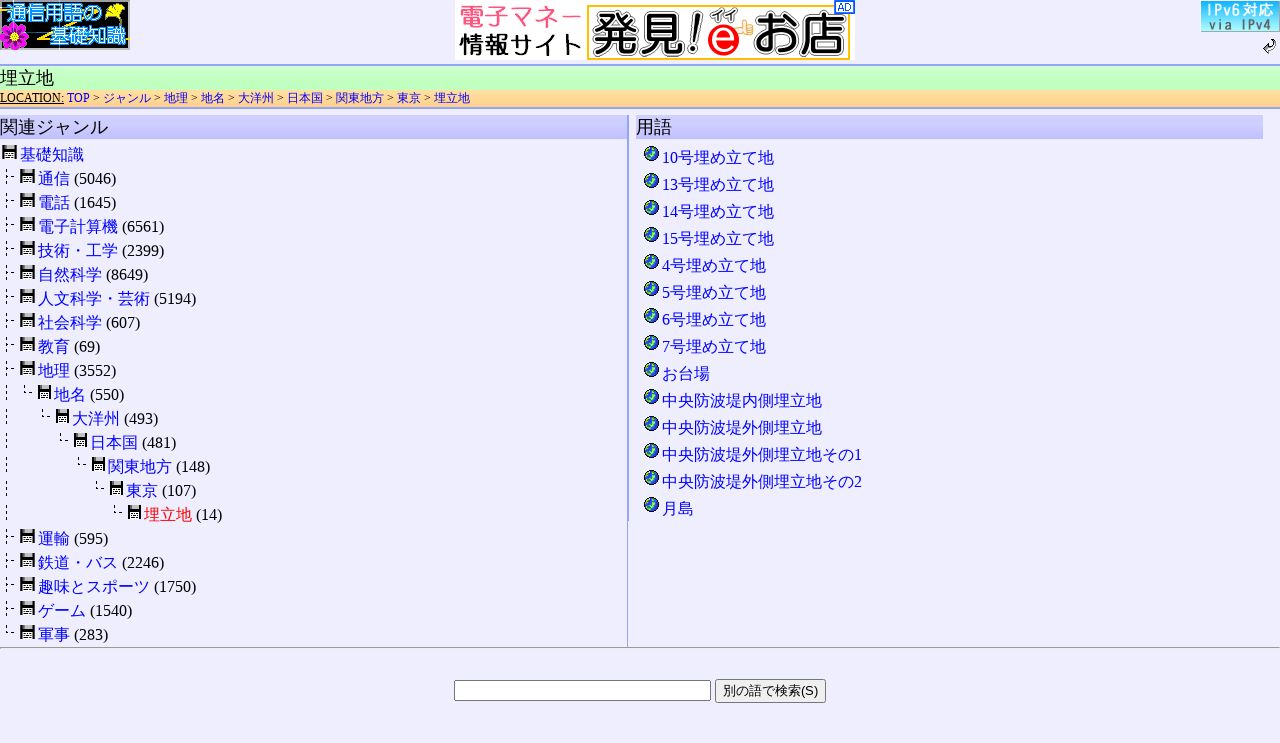

--- FILE ---
content_type: text/html; charset=utf-8
request_url: https://www.wdic.org/d/GEO/AD/OCEA/JP/T/13/UME
body_size: 10774
content:
<?xml version="1.0" encoding="utf-8"?>
<!DOCTYPE html PUBLIC "-//W3C//DTD XHTML 1.1//EN" "https://www.w3.org/TR/xhtml11/DTD/xhtml11.dtd">
<html xmlns="https://www.w3.org/1999/xhtml" xml:lang="ja-jp">
<head>
	<meta http-equiv="Content-Type" content="text/html;charset=utf-8" />
	<meta http-equiv="Content-Language" content="ja-jp" />
	<meta http-equiv="Content-Style-Type" content="text/css" />
	<meta name="Description" content="通信用語の基礎知識オンライン検索システム" />
	<meta name="KeyWords" content="通信用語の基礎知識" />
	<link rel="stylesheet" href="/style/search6/main.css" type="text/css" />
	<link rel="stylesheet" href="/style/search6/dir.css" type="text/css" />
	<link rel="prev" href="https://www.wdic.org/" type="text/html" xml:lang="ja-jp" title="トップページ" />
	<link rel="shortcut icon" href="/favicon.ico" type="image/vnd.microsoft.icon" />
	<link rel="icon" href="/favicon.ico" type="image/vnd.microsoft.icon" />
	<title>埋立地 ‐ 通信用語の基礎知識</title>
</head>
<body>
<!--wdic_advertisement-->
<div id="adv">
<span id="icon"><a href="/" target="_top"><img src="/image/kisomark.png" alt="通信用語の基礎知識" width="130" height="50" /></a></span>
<span id="ret"><a href="/man/#ipv6" target="_top"><img src="/image/icon/ipv4.png" alt="IPv4" width="80" height="32" /></a><br /><a href="/" target="_top"><img src="/image/icon/return.png" alt="戻る" width="20" height="20" /></a></span>
<div id="cm"><a href="https://omise.info/"><img src="/ad/eomisebanner.png" width="400" height="60" border="0" alt="発見!イイお店" /></a></div>
</div>
<!--/wdic_advertisement-->
<div id="position"><h1>埋立地</h1>
<span id="linktitle">LOCATION:</span> <a href="/">TOP</a> &gt; <a href="/d">ジャンル</a> &gt; <a href="/d/GEO">地理</a> &gt; <a href="/d/GEO/AD">地名</a> &gt; <a href="/d/GEO/AD/OCEA">大洋州</a> &gt; <a href="/d/GEO/AD/OCEA/JP">日本国</a> &gt; <a href="/d/GEO/AD/OCEA/JP/T">関東地方</a> &gt; <a href="/d/GEO/AD/OCEA/JP/T/13">東京</a> &gt; <a href="/d/GEO/AD/OCEA/JP/T/13/UME">埋立地</a>
</div><div id="dirbody"><div id="leftpane"><h2>関連ジャンル</h2><img src="/image/mark/tree_f.png" alt="" width="20" height="16" /><a href="/d">基礎知識</a><br />
<img src="/image/mark/tree_udr.png" alt="" width="18" height="15" /><img src="/image/mark/tree_f.png" alt="" width="20" height="16" /><a href="/d/COMM">通信</a> (5046)<br />
<img src="/image/mark/tree_udr.png" alt="" width="18" height="15" /><img src="/image/mark/tree_f.png" alt="" width="20" height="16" /><a href="/d/TEL">電話</a> (1645)<br />
<img src="/image/mark/tree_udr.png" alt="" width="18" height="15" /><img src="/image/mark/tree_f.png" alt="" width="20" height="16" /><a href="/d/COMP">電子計算機</a> (6561)<br />
<img src="/image/mark/tree_udr.png" alt="" width="18" height="15" /><img src="/image/mark/tree_f.png" alt="" width="20" height="16" /><a href="/d/TECH">技術・工学</a> (2399)<br />
<img src="/image/mark/tree_udr.png" alt="" width="18" height="15" /><img src="/image/mark/tree_f.png" alt="" width="20" height="16" /><a href="/d/NAT">自然科学</a> (8649)<br />
<img src="/image/mark/tree_udr.png" alt="" width="18" height="15" /><img src="/image/mark/tree_f.png" alt="" width="20" height="16" /><a href="/d/CUL">人文科学・芸術</a> (5194)<br />
<img src="/image/mark/tree_udr.png" alt="" width="18" height="15" /><img src="/image/mark/tree_f.png" alt="" width="20" height="16" /><a href="/d/SOC">社会科学</a> (607)<br />
<img src="/image/mark/tree_udr.png" alt="" width="18" height="15" /><img src="/image/mark/tree_f.png" alt="" width="20" height="16" /><a href="/d/EDU">教育</a> (69)<br />
<img src="/image/mark/tree_udr.png" alt="" width="18" height="15" /><img src="/image/mark/tree_f.png" alt="" width="20" height="16" /><a href="/d/GEO">地理</a> (3552)<br />
<img src="/image/mark/tree_ud.png" alt="" width="18" height="15" /><img src="/image/mark/tree_ur.png" alt="" width="18" height="15" /><img src="/image/mark/tree_f.png" alt="" width="18" height="16" /><a href="/d/GEO/AD">地名</a> (550)<br />
<img src="/image/mark/tree_ud.png" alt="" width="18" height="15" /><img src="/image/mark/tree_b.png" alt="" width="18" height="14" /><img src="/image/mark/tree_ur.png" alt="" width="18" height="15" /><img src="/image/mark/tree_f.png" alt="" width="18" height="16" /><a href="/d/GEO/AD/OCEA">大洋州</a> (493)<br />
<img src="/image/mark/tree_ud.png" alt="" width="18" height="15" /><img src="/image/mark/tree_b.png" alt="" width="18" height="14" /><img src="/image/mark/tree_b.png" alt="" width="18" height="14" /><img src="/image/mark/tree_ur.png" alt="" width="18" height="15" /><img src="/image/mark/tree_f.png" alt="" width="18" height="16" /><a href="/d/GEO/AD/OCEA/JP">日本国</a> (481)<br />
<img src="/image/mark/tree_ud.png" alt="" width="18" height="15" /><img src="/image/mark/tree_b.png" alt="" width="18" height="14" /><img src="/image/mark/tree_b.png" alt="" width="18" height="14" /><img src="/image/mark/tree_b.png" alt="" width="18" height="14" /><img src="/image/mark/tree_ur.png" alt="" width="18" height="15" /><img src="/image/mark/tree_f.png" alt="" width="18" height="16" /><a href="/d/GEO/AD/OCEA/JP/T">関東地方</a> (148)<br />
<img src="/image/mark/tree_ud.png" alt="" width="18" height="15" /><img src="/image/mark/tree_b.png" alt="" width="18" height="14" /><img src="/image/mark/tree_b.png" alt="" width="18" height="14" /><img src="/image/mark/tree_b.png" alt="" width="18" height="14" /><img src="/image/mark/tree_b.png" alt="" width="18" height="14" /><img src="/image/mark/tree_ur.png" alt="" width="18" height="15" /><img src="/image/mark/tree_f.png" alt="" width="18" height="16" /><a href="/d/GEO/AD/OCEA/JP/T/13">東京</a> (107)<br />
<img src="/image/mark/tree_ud.png" alt="" width="18" height="15" /><img src="/image/mark/tree_b.png" alt="" width="18" height="14" /><img src="/image/mark/tree_b.png" alt="" width="18" height="14" /><img src="/image/mark/tree_b.png" alt="" width="18" height="14" /><img src="/image/mark/tree_b.png" alt="" width="18" height="14" /><img src="/image/mark/tree_b.png" alt="" width="18" height="14" /><img src="/image/mark/tree_ur.png" alt="" width="18" height="15" /><img src="/image/mark/tree_f.png" alt="" width="18" height="16" /><em>埋立地</em> (14)<br />
<img src="/image/mark/tree_udr.png" alt="" width="18" height="15" /><img src="/image/mark/tree_f.png" alt="" width="20" height="16" /><a href="/d/TRAN">運輸</a> (595)<br />
<img src="/image/mark/tree_udr.png" alt="" width="18" height="15" /><img src="/image/mark/tree_f.png" alt="" width="20" height="16" /><a href="/d/RAIL">鉄道・バス</a> (2246)<br />
<img src="/image/mark/tree_udr.png" alt="" width="18" height="15" /><img src="/image/mark/tree_f.png" alt="" width="20" height="16" /><a href="/d/MOE">趣味とスポーツ</a> (1750)<br />
<img src="/image/mark/tree_udr.png" alt="" width="18" height="15" /><img src="/image/mark/tree_f.png" alt="" width="20" height="16" /><a href="/d/GAME">ゲーム</a> (1540)<br />
<img src="/image/mark/tree_ur.png" alt="" width="18" height="15" /><img src="/image/mark/tree_f.png" alt="" width="20" height="16" /><a href="/d/MILI">軍事</a> (283)<br />
</div><div id="rightpane"><div id="list">
<h2>用語</h2>
<a href="/w/GEO/10%E5%8F%B7%E5%9F%8B%E3%82%81%E7%AB%8B%E3%81%A6%E5%9C%B0"><img src="/image/grp/GEO.PNG" alt="" title="GEO" width="20" height="20" />10号埋め立て地</a><br />
<a href="/w/GEO/13%E5%8F%B7%E5%9F%8B%E3%82%81%E7%AB%8B%E3%81%A6%E5%9C%B0"><img src="/image/grp/GEO.PNG" alt="" title="GEO" width="20" height="20" />13号埋め立て地</a><br />
<a href="/w/GEO/14%E5%8F%B7%E5%9F%8B%E3%82%81%E7%AB%8B%E3%81%A6%E5%9C%B0"><img src="/image/grp/GEO.PNG" alt="" title="GEO" width="20" height="20" />14号埋め立て地</a><br />
<a href="/w/GEO/15%E5%8F%B7%E5%9F%8B%E3%82%81%E7%AB%8B%E3%81%A6%E5%9C%B0"><img src="/image/grp/GEO.PNG" alt="" title="GEO" width="20" height="20" />15号埋め立て地</a><br />
<a href="/w/GEO/4%E5%8F%B7%E5%9F%8B%E3%82%81%E7%AB%8B%E3%81%A6%E5%9C%B0"><img src="/image/grp/GEO.PNG" alt="" title="GEO" width="20" height="20" />4号埋め立て地</a><br />
<a href="/w/GEO/5%E5%8F%B7%E5%9F%8B%E3%82%81%E7%AB%8B%E3%81%A6%E5%9C%B0"><img src="/image/grp/GEO.PNG" alt="" title="GEO" width="20" height="20" />5号埋め立て地</a><br />
<a href="/w/GEO/6%E5%8F%B7%E5%9F%8B%E3%82%81%E7%AB%8B%E3%81%A6%E5%9C%B0"><img src="/image/grp/GEO.PNG" alt="" title="GEO" width="20" height="20" />6号埋め立て地</a><br />
<a href="/w/GEO/7%E5%8F%B7%E5%9F%8B%E3%82%81%E7%AB%8B%E3%81%A6%E5%9C%B0"><img src="/image/grp/GEO.PNG" alt="" title="GEO" width="20" height="20" />7号埋め立て地</a><br />
<a href="/w/GEO/%E3%81%8A%E5%8F%B0%E5%A0%B4"><img src="/image/grp/GEO.PNG" alt="" title="GEO" width="20" height="20" />お台場</a><br />
<a href="/w/GEO/%E4%B8%AD%E5%A4%AE%E9%98%B2%E6%B3%A2%E5%A0%A4%E5%86%85%E5%81%B4%E5%9F%8B%E7%AB%8B%E5%9C%B0"><img src="/image/grp/GEO.PNG" alt="" title="GEO" width="20" height="20" />中央防波堤内側埋立地</a><br />
<a href="/w/GEO/%E4%B8%AD%E5%A4%AE%E9%98%B2%E6%B3%A2%E5%A0%A4%E5%A4%96%E5%81%B4%E5%9F%8B%E7%AB%8B%E5%9C%B0"><img src="/image/grp/GEO.PNG" alt="" title="GEO" width="20" height="20" />中央防波堤外側埋立地</a><br />
<a href="/w/GEO/%E4%B8%AD%E5%A4%AE%E9%98%B2%E6%B3%A2%E5%A0%A4%E5%A4%96%E5%81%B4%E5%9F%8B%E7%AB%8B%E5%9C%B0%E3%81%9D%E3%81%AE1"><img src="/image/grp/GEO.PNG" alt="" title="GEO" width="20" height="20" />中央防波堤外側埋立地その1</a><br />
<a href="/w/GEO/%E4%B8%AD%E5%A4%AE%E9%98%B2%E6%B3%A2%E5%A0%A4%E5%A4%96%E5%81%B4%E5%9F%8B%E7%AB%8B%E5%9C%B0%E3%81%9D%E3%81%AE2"><img src="/image/grp/GEO.PNG" alt="" title="GEO" width="20" height="20" />中央防波堤外側埋立地その2</a><br />
<a href="/w/GEO/%E6%9C%88%E5%B3%B6"><img src="/image/grp/GEO.PNG" alt="" title="GEO" width="20" height="20" />月島</a><br />
</div>
</div><hr id="hrbar" />
<div id="research">
<div>
<form action="/search" method="get">
	<fieldset>
		<p><input name="word" value="" size="30" accesskey="E" />
		<input type="submit" value="別の語で検索(S)" accesskey="S" />
		<input type="hidden" name="mode" value="auto" /></p>
	</fieldset>
</form>
</div>
</div>
<div id="softname">
	<a href="https://www.wdic.org/" target="_top"><img src="/image/kisobnrs.png" alt="KisoDic" width="88" height="31" /></a>通信用語の基礎知識検索システム WDIC Navigator Version 4.00a (22-Jun-2014)
</div>
<address>
	Search System : Copyright &copy; <a href="https://www.mirai-ii.co.jp/webdic/">Mirai corporation</a><br />
	Dictionary : Copyright &copy; WDIC Creators club
</address>
</div>
</body>
</html>
